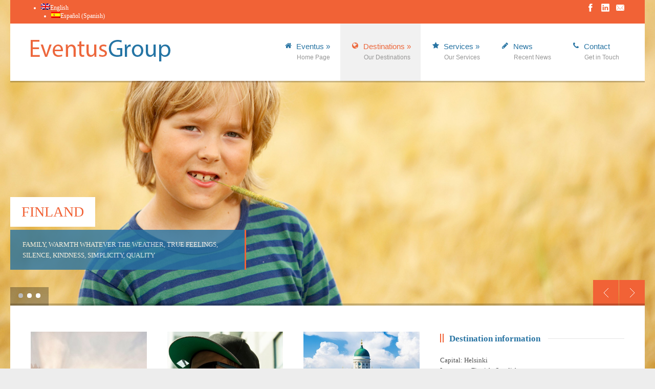

--- FILE ---
content_type: text/html; charset=UTF-8
request_url: https://www.eventusgroup.eu/finland/
body_size: 10411
content:
<!DOCTYPE html>
<!--[if lt IE 7]><html class="no-js lt-ie9 lt-ie8 lt-ie7" lang="en-US" prefix="og: http://ogp.me/ns#"> <![endif]-->
<!--[if IE 7]><html class="no-js lt-ie9 lt-ie8" lang="en-US" prefix="og: http://ogp.me/ns#"> <![endif]-->
<!--[if IE 8]><html class="no-js lt-ie9" lang="en-US" prefix="og: http://ogp.me/ns#"> <![endif]-->
<!--[if gt IE 8]><!--> <html class="no-js" lang="en-US" prefix="og: http://ogp.me/ns#"> <!--<![endif]-->
<head>

	<!-- Basic Page Needs
  ================================================== -->
	<meta charset="UTF-8" />
	<title>Eventus Group  Finland - Eventus Group</title>

	<!--[if lt IE 9]>
		<script src="http://html5shiv.googlecode.com/svn/trunk/html5.js"></script>
	<![endif]-->

	<!-- CSS
  ================================================== -->
	<link rel="stylesheet" href="https://www.eventusgroup.eu/wp-content/themes/kingpower-v1-05/style.css" type="text/css" />
	
				<meta name="viewport" content="width=device-width, user-scalable=no">
		<link rel="stylesheet" href="https://www.eventusgroup.eu/wp-content/themes/kingpower-v1-05/stylesheet/foundation-responsive.css">
		
	<!--[if IE 7]>
		<link rel="stylesheet" href="https://www.eventusgroup.eu/wp-content/themes/kingpower-v1-05/stylesheet/ie7-style.css" /> 
		<link rel="stylesheet" href="https://www.eventusgroup.eu/wp-content/themes/kingpower-v1-05/stylesheet/font-awesome/font-awesome-ie7.min.css" /> 
	<![endif]-->	
	
	<meta property="og:image" content="https://www.eventusgroup.eu/wp-content/uploads/2013/12/c_estonia-150x150.jpg"/><link rel="alternate" hreflang="en-US" href="https://www.eventusgroup.eu/finland/" />
<link rel="alternate" hreflang="es-ES" href="https://www.eventusgroup.eu/finland/?lang=es" />

<!-- This site is optimized with the Yoast SEO plugin v4.5 - https://yoast.com/wordpress/plugins/seo/ -->
<link rel="canonical" href="https://www.eventusgroup.eu/finland/" />
<meta property="og:locale" content="en_US" />
<meta property="og:type" content="article" />
<meta property="og:title" content="Finland - Eventus Group" />
<meta property="og:url" content="https://www.eventusgroup.eu/finland/" />
<meta property="og:site_name" content="Eventus Group" />
<meta property="og:image" content="https://www.eventusgroup.eu/wp-content/uploads/2013/12/c_estonia.jpg" />
<meta property="og:image:width" content="1440" />
<meta property="og:image:height" content="818" />
<meta name="twitter:card" content="summary" />
<meta name="twitter:title" content="Finland - Eventus Group" />
<meta name="twitter:image" content="https://www.eventusgroup.eu/wp-content/uploads/2013/12/c_estonia.jpg" />
<!-- / Yoast SEO plugin. -->

<link rel="alternate" type="application/rss+xml" title="Eventus Group &raquo; Feed" href="https://www.eventusgroup.eu/feed/" />
<link rel="alternate" type="application/rss+xml" title="Eventus Group &raquo; Comments Feed" href="https://www.eventusgroup.eu/comments/feed/" />
<link rel="alternate" type="application/rss+xml" title="Eventus Group &raquo; Finland Comments Feed" href="https://www.eventusgroup.eu/finland/feed/" />
		<script type="text/javascript">
			window._wpemojiSettings = {"baseUrl":"https:\/\/s.w.org\/images\/core\/emoji\/72x72\/","ext":".png","source":{"concatemoji":"https:\/\/www.eventusgroup.eu\/wp-includes\/js\/wp-emoji-release.min.js?ver=4.5.33"}};
			!function(e,o,t){var a,n,r;function i(e){var t=o.createElement("script");t.src=e,t.type="text/javascript",o.getElementsByTagName("head")[0].appendChild(t)}for(r=Array("simple","flag","unicode8","diversity"),t.supports={everything:!0,everythingExceptFlag:!0},n=0;n<r.length;n++)t.supports[r[n]]=function(e){var t,a,n=o.createElement("canvas"),r=n.getContext&&n.getContext("2d"),i=String.fromCharCode;if(!r||!r.fillText)return!1;switch(r.textBaseline="top",r.font="600 32px Arial",e){case"flag":return r.fillText(i(55356,56806,55356,56826),0,0),3e3<n.toDataURL().length;case"diversity":return r.fillText(i(55356,57221),0,0),a=(t=r.getImageData(16,16,1,1).data)[0]+","+t[1]+","+t[2]+","+t[3],r.fillText(i(55356,57221,55356,57343),0,0),a!=(t=r.getImageData(16,16,1,1).data)[0]+","+t[1]+","+t[2]+","+t[3];case"simple":return r.fillText(i(55357,56835),0,0),0!==r.getImageData(16,16,1,1).data[0];case"unicode8":return r.fillText(i(55356,57135),0,0),0!==r.getImageData(16,16,1,1).data[0]}return!1}(r[n]),t.supports.everything=t.supports.everything&&t.supports[r[n]],"flag"!==r[n]&&(t.supports.everythingExceptFlag=t.supports.everythingExceptFlag&&t.supports[r[n]]);t.supports.everythingExceptFlag=t.supports.everythingExceptFlag&&!t.supports.flag,t.DOMReady=!1,t.readyCallback=function(){t.DOMReady=!0},t.supports.everything||(a=function(){t.readyCallback()},o.addEventListener?(o.addEventListener("DOMContentLoaded",a,!1),e.addEventListener("load",a,!1)):(e.attachEvent("onload",a),o.attachEvent("onreadystatechange",function(){"complete"===o.readyState&&t.readyCallback()})),(a=t.source||{}).concatemoji?i(a.concatemoji):a.wpemoji&&a.twemoji&&(i(a.twemoji),i(a.wpemoji)))}(window,document,window._wpemojiSettings);
		</script>
		<style type="text/css">
img.wp-smiley,
img.emoji {
	display: inline !important;
	border: none !important;
	box-shadow: none !important;
	height: 1em !important;
	width: 1em !important;
	margin: 0 .07em !important;
	vertical-align: -0.1em !important;
	background: none !important;
	padding: 0 !important;
}
</style>
<link rel='stylesheet' id='style-custom-css'  href='https://www.eventusgroup.eu/wp-content/themes/kingpower-v1-05/style-custom.css?ver=4.5.33' type='text/css' media='all' />
<link rel='stylesheet' id='Google-Font-Droid+Serif-css'  href='http://fonts.googleapis.com/css?family=Droid+Serif%3An%2Ci%2Cb%2Cbi&#038;subset=latin&#038;ver=4.5.33' type='text/css' media='all' />
<link rel='stylesheet' id='Google-Font-Open+Sans-css'  href='http://fonts.googleapis.com/css?family=Open+Sans%3An%2Ci%2Cb%2Cbi&#038;subset=latin&#038;ver=4.5.33' type='text/css' media='all' />
<link rel='stylesheet' id='candy_social_styles-css'  href='https://www.eventusgroup.eu/wp-content/plugins/candy-social-widget/includes/css/candy_social_style.css?ver=4.5.33' type='text/css' media='all' />
<link rel='stylesheet' id='contact-form-7-css'  href='https://www.eventusgroup.eu/wp-content/plugins/contact-form-7/includes/css/styles.css?ver=4.4.2' type='text/css' media='all' />
<link rel='stylesheet' id='wpml-legacy-dropdown-click-0-css'  href='http://www.eventusgroup.eu/wp-content/plugins/sitepress-multilingual-cms/templates/language-switchers/legacy-dropdown-click/style.css?ver=1' type='text/css' media='all' />
<style id='wpml-legacy-dropdown-click-0-inline-css' type='text/css'>
.wpml-ls-statics-shortcode_actions{background-color:#f16236;}.wpml-ls-statics-shortcode_actions, .wpml-ls-statics-shortcode_actions .wpml-ls-sub-menu, .wpml-ls-statics-shortcode_actions a {border-color:#cdcdcd;}.wpml-ls-statics-shortcode_actions a {color:#444444;background-color:#f16236;}.wpml-ls-statics-shortcode_actions a:hover,.wpml-ls-statics-shortcode_actions a:focus {color:#000000;background-color:#eeeeee;}.wpml-ls-statics-shortcode_actions .wpml-ls-current-language>a {color:#444444;background-color:#f16236;}.wpml-ls-statics-shortcode_actions .wpml-ls-current-language:hover>a, .wpml-ls-statics-shortcode_actions .wpml-ls-current-language>a:focus {color:#000000;background-color:#eeeeee;}
#lang_sel_click { height: initial; } #lang_sel_click li { width:initial; padding: 0; } #lang_sel_click a.lang_sel_sel { padding: 0; background: #f16236; color: #fff; border: 0; } #lang_sel_click a { line-height: initial; }
</style>
<link rel='stylesheet' id='layerslider_css-css'  href='https://www.eventusgroup.eu/wp-content/themes/kingpower-v1-05/include/plugin/layerslider/css/layerslider.css?ver=4.6.0' type='text/css' media='all' />
<link rel='stylesheet' id='superfish-css'  href='https://www.eventusgroup.eu/wp-content/themes/kingpower-v1-05/stylesheet/superfish.css?ver=4.5.33' type='text/css' media='all' />
<link rel='stylesheet' id='fancybox-css'  href='https://www.eventusgroup.eu/wp-content/themes/kingpower-v1-05/stylesheet/fancybox.css?ver=4.5.33' type='text/css' media='all' />
<link rel='stylesheet' id='fancybox-thumbs-css'  href='https://www.eventusgroup.eu/wp-content/themes/kingpower-v1-05/stylesheet/jquery.fancybox-thumbs.css?ver=4.5.33' type='text/css' media='all' />
<link rel='stylesheet' id='font-awesome-css'  href='https://www.eventusgroup.eu/wp-content/themes/kingpower-v1-05/stylesheet/font-awesome/font-awesome.css?ver=4.5.33' type='text/css' media='all' />
<link rel='stylesheet' id='flex-slider-css'  href='https://www.eventusgroup.eu/wp-content/themes/kingpower-v1-05/stylesheet/flexslider.css?ver=4.5.33' type='text/css' media='all' />
<script type='text/javascript' src='https://www.eventusgroup.eu/wp-includes/js/jquery/jquery.js?ver=1.12.4'></script>
<script type='text/javascript' src='https://www.eventusgroup.eu/wp-includes/js/jquery/jquery-migrate.min.js?ver=1.4.1'></script>
<script type='text/javascript' src='http://www.eventusgroup.eu/wp-content/plugins/sitepress-multilingual-cms/templates/language-switchers/legacy-dropdown-click/script.js?ver=1'></script>
<script type='text/javascript' src='https://www.eventusgroup.eu/wp-content/themes/kingpower-v1-05/include/plugin/layerslider/js/layerslider.kreaturamedia.jquery.js?ver=4.6.0'></script>
<script type='text/javascript' src='https://www.eventusgroup.eu/wp-content/themes/kingpower-v1-05/include/plugin/layerslider/js/jquery-easing-1.3.js?ver=1.3.0'></script>
<script type='text/javascript' src='https://www.eventusgroup.eu/wp-content/themes/kingpower-v1-05/include/plugin/layerslider/js/jquerytransit.js?ver=0.9.9'></script>
<script type='text/javascript' src='https://www.eventusgroup.eu/wp-content/themes/kingpower-v1-05/include/plugin/layerslider/js/layerslider.transitions.js?ver=4.6.0'></script>
<script type='text/javascript' src='https://www.eventusgroup.eu/wp-content/themes/kingpower-v1-05/javascript/jquery.fitvids.js?ver=1.0'></script>
<link rel='https://api.w.org/' href='https://www.eventusgroup.eu/wp-json/' />
<link rel="EditURI" type="application/rsd+xml" title="RSD" href="https://www.eventusgroup.eu/xmlrpc.php?rsd" />
<link rel="wlwmanifest" type="application/wlwmanifest+xml" href="https://www.eventusgroup.eu/wp-includes/wlwmanifest.xml" /> 
<meta name="generator" content="WordPress 4.5.33" />
<link rel='shortlink' href='https://www.eventusgroup.eu/?p=3635' />
<link rel="alternate" type="application/json+oembed" href="https://www.eventusgroup.eu/wp-json/oembed/1.0/embed?url=https%3A%2F%2Fwww.eventusgroup.eu%2Ffinland%2F" />
<link rel="alternate" type="text/xml+oembed" href="https://www.eventusgroup.eu/wp-json/oembed/1.0/embed?url=https%3A%2F%2Fwww.eventusgroup.eu%2Ffinland%2F&#038;format=xml" />
<meta name="generator" content="WPML ver:3.6.3 stt:1,2;" />
	
<!--[if lt IE 9]>
<style type="text/css">
	html,body, div.header-outer-wrapper{ min-width: 1240px; }
	div.gdl-search-form{ width: 205px; }
	div.shortcode-dropcap.circle,
	div.anythingSlider .anythingControls ul a, .flex-control-nav li a, 
	.nivo-controlNav a, ls-bottom-slidebuttons a{
		z-index: 1000;
		position: relative;
		behavior: url(https://www.eventusgroup.eu/wp-content/themes/kingpower-v1-05/stylesheet/ie-fix/PIE.php);
	}
	div.top-search-wrapper .search-text{ width: 185px; }
	div.top-search-wrapper .search-text input{ float: right; }
	div.logo-right-text-content { width: 400px !important; }
	
	span.portfolio-thumbnail-image-hover,
	span.hover-link, span.hover-video, span.hover-zoom{ display: none !important; }
	
	.portfolio-media-wrapper:hover span{ display: block !important; }
	.blog-media-wrapper:hover span{ display: block !important; }
	
	ul.gdl-accordion li, ul.gdl-toggle-box li{ overflow: hidden; }
	
	div.content-outer-wrapper.full-container.boxed-style-enabled{ margin-top: -130px; }div.gdl-top-slider.full-container.boxed-style-enabled .ls-kingpower .ls-bottom-nav-wrapper,div.gdl-top-slider.full-container.boxed-style-enabled .flex-control-nav-wrapper, div.gdl-top-slider.full-container.boxed-style-enabled .flex-caption,div.gdl-top-slider.full-container.boxed-style-enabled .nivo-controlNav-wrapper, div.gdl-top-slider.full-container.boxed-style-enabled .nivo-caption,div.gdl-top-slider.full-container.boxed-style-enabled .nivo-directionNav a.nivo-prevNav, div.gdl-top-slider.full-container.boxed-style-enabled .flex-direction-nav li .flex-prev, div.gdl-top-slider.full-container.boxed-style-enabled .ls-kingpower .ls-nav-prev,div.gdl-top-slider.full-container.boxed-style-enabled .nivo-directionNav a.nivo-nextNav, div.gdl-top-slider.full-container.boxed-style-enabled .flex-direction-nav li .flex-next, div.gdl-top-slider.full-container.boxed-style-enabled .ls-kingpower .ls-nav-next{ margin-bottom: 130px; }	
	div.gdl-top-slider.boxed-style-enabled .ls-kingpower .ls-bottom-nav-wrapper,
	div.gdl-top-slider.boxed-style-enabled .flex-control-nav-wrapper,
	div.gdl-top-slider.boxed-style-enabled .flex-caption,
	div.gdl-top-slider.boxed-style-enabled .nivo-controlNav-wrapper,
	div.gdl-top-slider.boxed-style-enabled .nivo-caption { left: 50%; margin-left: -620px; }  
	div.gdl-top-slider.boxed-style-enabled .ls-kingpower .ls-nav-prev,
	div.gdl-top-slider.boxed-style-enabled .nivo-directionNav a.nivo-prevNav, 
	div.gdl-top-slider.boxed-style-enabled .flex-direction-nav li .flex-prev{ right: 50%; margin-right: -569px; }
	div.gdl-top-slider.boxed-style-enabled .ls-kingpower .ls-nav-next,
	div.gdl-top-slider.boxed-style-enabled .nivo-directionNav a.nivo-nextNav, 
	div.gdl-top-slider.boxed-style-enabled .flex-direction-nav li .flex-next{ right: 50%; margin-right: -620px; } 
	
	div.header-outer-wrapper.full-container.boxed-style-enabled { position: absolute; left: 0px; right: 0px; z-index: 99; }
	div.content-outer-wrapper.full-container.boxed-style-enabled { position: relative; z-index: 50; }	

	div.gdl-top-slider.boxed-style-enabled .ls-kingpower .ls-bottom-nav-wrapper,
	div.gdl-top-slider.boxed-style-enabled .flex-control-nav-wrapper,
	div.gdl-top-slider.boxed-style-enabled .flex-caption,
	div.gdl-top-slider.boxed-style-enabled .nivo-controlNav-wrapper,
	div.gdl-top-slider.boxed-style-enabled .nivo-caption { left: 50%; margin-left: -620px; }  
	div.gdl-top-slider.boxed-style-enabled .ls-kingpower .ls-nav-prev,
	div.gdl-top-slider.boxed-style-enabled .nivo-directionNav a.nivo-prevNav, 
	div.gdl-top-slider.boxed-style-enabled .flex-direction-nav li .flex-prev{ right: 50%; margin-right: -569px; }
	div.gdl-top-slider.boxed-style-enabled .ls-kingpower .ls-nav-next,
	div.gdl-top-slider.boxed-style-enabled .nivo-directionNav a.nivo-nextNav, 
	div.gdl-top-slider.boxed-style-enabled .flex-direction-nav li .flex-next{ right: 50%; margin-right: -620px; } 
	
	div.header-outer-wrapper.full-container.boxed-style-enabled { position: absolute; left: 0px; right: 0px; z-index: 99; }
	div.content-outer-wrapper.full-container.boxed-style-enabled { position: relative; z-index: 50; }		
	
	div.logo-wrapper img{ float: left; }
		
</style>
<![endif]-->
<style type="text/css">#skypeDropdown-transparent,#skypeDropdown-white{z-index:1}#skypedetectionswf{position:fixed;top:0px;left:-10px}#skypeCheckNotice{position:fixed !important}</style>	<meta http-equiv="X-UA-Compatible" content="IE=edge">
</head>
<body class="page page-id-3635 page-template-default">
<div class="body-outer-wrapper">
	<div class="body-wrapper">
		<div class="header-outer-wrapper full-container top-slider-enabled boxed-style-enabled">
			<!-- top navigation -->
			<div class="top-navigation-wrapper boxed-style">
				<div class="top-navigation-container container">
					<div class="top-navigation-right"><div class="top-navigation-right-text"><?php do_action('wpml_add_language_selector'); ?></div><div id="gdl-social-icon" class="social-wrapper gdl-retina"><div class="social-icon-wrapper"><div class="social-icon"><a target="_blank" href="https://www.facebook.com/pages/Eventus-Group/593683907411300?sk=timeline"><img src="https://www.eventusgroup.eu/wp-content/themes/kingpower-v1-05/images/icon/light/social-icon/facebook.png" alt="facebook" width="16" height="16" /></a></div><div class="social-icon"><a target="_blank" href="https://www.linkedin.com/company/eventus-group-ou?trk=top_nav_home"><img src="https://www.eventusgroup.eu/wp-content/themes/kingpower-v1-05/images/icon/light/social-icon/linkedin.png" alt="linkedin" width="16" height="16" /></a></div><div class="social-icon"><a target="_blank" href="mailto:estonia@eventusgroup.eu"><img src="https://www.eventusgroup.eu/wp-content/themes/kingpower-v1-05/images/icon/light/social-icon/email.png" alt="email" width="16" height="16" /></a></div></div></div></div>
<div class="wpml-ls-statics-shortcode_actions wpml-ls wpml-ls-legacy-dropdown-click js-wpml-ls-legacy-dropdown-click" id="lang_sel_click">
	<ul>

		<li class="wpml-ls-slot-shortcode_actions wpml-ls-item wpml-ls-item-en wpml-ls-current-language wpml-ls-first-item wpml-ls-item-legacy-dropdown-click">

			<a href="#" class="js-wpml-ls-item-toggle wpml-ls-item-toggle lang_sel_sel icl-en"><img class="wpml-ls-flag iclflag" src="https://www.eventusgroup.eu/wp-content/plugins/sitepress-multilingual-cms/res/flags/en.png" alt="en" title="English"><span class="wpml-ls-native icl_lang_sel_native">English</span></a>

			<ul class="js-wpml-ls-sub-menu wpml-ls-sub-menu">
				
					<li class="icl-es wpml-ls-slot-shortcode_actions wpml-ls-item wpml-ls-item-es wpml-ls-last-item">
						<a href="https://www.eventusgroup.eu/finland/?lang=es"><img class="wpml-ls-flag iclflag" src="https://www.eventusgroup.eu/wp-content/plugins/sitepress-multilingual-cms/res/flags/es.png" alt="es" title="Español"><span class="wpml-ls-native icl_lang_sel_native">Español</span><span class="wpml-ls-display icl_lang_sel_translated"><span class="wpml-ls-bracket icl_lang_sel_bracket"> (</span>Spanish<span class="wpml-ls-bracket icl_lang_sel_bracket">)</span></span></a>
					</li>

							</ul>

		</li>

	</ul>
</div>					<div class="clear"></div>
				</div>
			</div> <!-- top navigation wrapper -->
			
			<div class="header-wrapper container main">
					
				<!-- Get Logo -->
				<div class="logo-wrapper">
					<a href="https://www.eventusgroup.eu"><img src="https://www.eventusgroup.eu/wp-content/uploads/2014/01/logo_temp1.png" alt=""/></a>				</div>

				<!-- Navigation -->
				<div class="gdl-navigation-wrapper">
					<div class="responsive-menu-wrapper"><select id="menu-main" class="menu dropdown-menu"><option value="" class="blank">&#8212; Main Menu &#8212;</option><option class="icon-home menu-item menu-item-type-post_type menu-item-object-page menu-item-has-children menu-item-4875 menu-item-depth-0" value="https://www.eventusgroup.eu/">Eventus</option>	<option class="menu-item menu-item-type-post_type menu-item-object-page menu-item-4877 menu-item-depth-1" value="https://www.eventusgroup.eu/dmc-and-mice-agency-for-baltic-states-scandinavia-russia/">- About Us</option>
	<option class="menu-item menu-item-type-post_type menu-item-object-page menu-item-4878 menu-item-depth-1" value="https://www.eventusgroup.eu/partners-2/">- Partners</option>
	<option class="menu-item menu-item-type-post_type menu-item-object-page menu-item-4876 menu-item-depth-1" value="https://www.eventusgroup.eu/vision/">- Vision</option>

<option class="icon-globe menu-item menu-item-type-post_type menu-item-object-page current-menu-ancestor current-menu-parent current_page_parent current_page_ancestor menu-item-has-children menu-item-4879 menu-item-depth-0" value="https://www.eventusgroup.eu/destinations/">Destinations</option>	<option class="menu-item menu-item-type-post_type menu-item-object-page menu-item-4888 menu-item-depth-1" value="https://www.eventusgroup.eu/destination-denmark/">- Denmark</option>
	<option class="menu-item menu-item-type-post_type menu-item-object-page menu-item-4880 menu-item-depth-1" value="https://www.eventusgroup.eu/estonia/">- Estonia</option>
	<option class="menu-item menu-item-type-post_type menu-item-object-page current-menu-item page_item page-item-3635 current_page_item menu-item-4881 menu-item-depth-1" value="https://www.eventusgroup.eu/finland/" selected="selected">- Finland</option>
	<option class="menu-item menu-item-type-post_type menu-item-object-page menu-item-4882 menu-item-depth-1" value="https://www.eventusgroup.eu/iceland/">- Iceland</option>
	<option class="menu-item menu-item-type-post_type menu-item-object-page menu-item-4883 menu-item-depth-1" value="https://www.eventusgroup.eu/italy/">- Italy</option>
	<option class="menu-item menu-item-type-post_type menu-item-object-page menu-item-4884 menu-item-depth-1" value="https://www.eventusgroup.eu/latvia/">- Latvia</option>
	<option class="menu-item menu-item-type-post_type menu-item-object-page menu-item-4885 menu-item-depth-1" value="https://www.eventusgroup.eu/lithuania/">- Lithuania</option>
	<option class="menu-item menu-item-type-post_type menu-item-object-page menu-item-4886 menu-item-depth-1" value="https://www.eventusgroup.eu/norway/">- Norway</option>
	<option class="menu-item menu-item-type-post_type menu-item-object-page menu-item-has-children menu-item-4887 menu-item-depth-1" value="https://www.eventusgroup.eu/destination-russia/">- Russia</option>		<option class="menu-item menu-item-type-post_type menu-item-object-page menu-item-4890 menu-item-depth-2" value="https://www.eventusgroup.eu/destination-russia/sochi/">- - Sochi</option>

	<option class="menu-item menu-item-type-post_type menu-item-object-page menu-item-4889 menu-item-depth-1" value="https://www.eventusgroup.eu/sweden/">- Sweden</option>

<option class="icon-star menu-item menu-item-type-post_type menu-item-object-page menu-item-has-children menu-item-4891 menu-item-depth-0" value="https://www.eventusgroup.eu/services-2/">Services</option>	<option class="menu-item menu-item-type-post_type menu-item-object-page menu-item-4897 menu-item-depth-1" value="https://www.eventusgroup.eu/services-2/luxury-2/">- Luxury Travel</option>
	<option class="menu-item menu-item-type-post_type menu-item-object-page menu-item-4896 menu-item-depth-1" value="https://www.eventusgroup.eu/services-2/congresses-and-exhibitions/">- Congresses and Exhibitions</option>
	<option class="menu-item menu-item-type-post_type menu-item-object-page menu-item-4895 menu-item-depth-1" value="https://www.eventusgroup.eu/services-2/meetings-events/">- Meetings &#038; Events</option>
	<option class="menu-item menu-item-type-post_type menu-item-object-page menu-item-4894 menu-item-depth-1" value="https://www.eventusgroup.eu/services-2/incentive-and-teambuildings/">- Incentive &#038; Team Buildings</option>
	<option class="menu-item menu-item-type-post_type menu-item-object-page menu-item-4893 menu-item-depth-1" value="https://www.eventusgroup.eu/services-2/weddings/">- Weddings</option>
	<option class="menu-item menu-item-type-post_type menu-item-object-page menu-item-4892 menu-item-depth-1" value="https://www.eventusgroup.eu/services-2/sport/">- Sport</option>

<option class="icon-pencil menu-item menu-item-type-post_type menu-item-object-page menu-item-4899 menu-item-depth-0" value="https://www.eventusgroup.eu/news/">News</option>
<option class="icon-phone menu-item menu-item-type-post_type menu-item-object-page menu-item-4898 menu-item-depth-0" value="https://www.eventusgroup.eu/contact-3/">Contact</option>
</select></div><div class="clear"></div><div class="navigation-wrapper"><div class="gdl-current-menu" ></div><div id="main-superfish-wrapper" class="menu-wrapper"><ul id="menu-main-1" class="sf-menu"><li id="menu-item-4875" class="menu-item menu-item-type-post_type menu-item-object-page menu-item-has-children"><a href="https://www.eventusgroup.eu/"><i class="gdl-menu-icon icon-home" ></i><span class="gdl-des-prepend"><span class="gdl-label">Eventus</span><span class="gdl-description">Home Page</span></span></a>
<ul class="sub-menu">
	<li id="menu-item-4877" class="menu-item menu-item-type-post_type menu-item-object-page"><a href="https://www.eventusgroup.eu/dmc-and-mice-agency-for-baltic-states-scandinavia-russia/"><span class="gdl-sub-label">About Us</span></a></li>
	<li id="menu-item-4878" class="menu-item menu-item-type-post_type menu-item-object-page"><a href="https://www.eventusgroup.eu/partners-2/"><span class="gdl-sub-label">Partners</span></a></li>
	<li id="menu-item-4876" class="menu-item menu-item-type-post_type menu-item-object-page"><a href="https://www.eventusgroup.eu/vision/"><span class="gdl-sub-label">Vision</span></a></li>
</ul>
</li>
<li id="menu-item-4879" class="menu-item menu-item-type-post_type menu-item-object-page current-menu-ancestor current-menu-parent current_page_parent current_page_ancestor menu-item-has-children"><a href="https://www.eventusgroup.eu/destinations/"><i class="gdl-menu-icon icon-globe" ></i><span class="gdl-des-prepend"><span class="gdl-label">Destinations</span><span class="gdl-description">Our Destinations</span></span></a>
<ul class="sub-menu">
	<li id="menu-item-4888" class="menu-item menu-item-type-post_type menu-item-object-page"><a href="https://www.eventusgroup.eu/destination-denmark/"><span class="gdl-sub-label">Denmark</span></a></li>
	<li id="menu-item-4880" class="menu-item menu-item-type-post_type menu-item-object-page"><a href="https://www.eventusgroup.eu/estonia/"><span class="gdl-sub-label">Estonia</span></a></li>
	<li id="menu-item-4881" class="menu-item menu-item-type-post_type menu-item-object-page current-menu-item page_item page-item-3635 current_page_item"><a href="https://www.eventusgroup.eu/finland/"><span class="gdl-sub-label">Finland</span></a></li>
	<li id="menu-item-4882" class="menu-item menu-item-type-post_type menu-item-object-page"><a href="https://www.eventusgroup.eu/iceland/"><span class="gdl-sub-label">Iceland</span></a></li>
	<li id="menu-item-4883" class="menu-item menu-item-type-post_type menu-item-object-page"><a href="https://www.eventusgroup.eu/italy/"><span class="gdl-sub-label">Italy</span></a></li>
	<li id="menu-item-4884" class="menu-item menu-item-type-post_type menu-item-object-page"><a href="https://www.eventusgroup.eu/latvia/"><span class="gdl-sub-label">Latvia</span></a></li>
	<li id="menu-item-4885" class="menu-item menu-item-type-post_type menu-item-object-page"><a href="https://www.eventusgroup.eu/lithuania/"><span class="gdl-sub-label">Lithuania</span></a></li>
	<li id="menu-item-4886" class="menu-item menu-item-type-post_type menu-item-object-page"><a href="https://www.eventusgroup.eu/norway/"><span class="gdl-sub-label">Norway</span></a></li>
	<li id="menu-item-4887" class="menu-item menu-item-type-post_type menu-item-object-page menu-item-has-children"><a href="https://www.eventusgroup.eu/destination-russia/"><span class="gdl-sub-label">Russia</span></a>
	<ul class="sub-menu">
		<li id="menu-item-4890" class="menu-item menu-item-type-post_type menu-item-object-page"><a href="https://www.eventusgroup.eu/destination-russia/sochi/"><span class="gdl-sub-label">Sochi</span></a></li>
	</ul>
</li>
	<li id="menu-item-4889" class="menu-item menu-item-type-post_type menu-item-object-page"><a href="https://www.eventusgroup.eu/sweden/"><span class="gdl-sub-label">Sweden</span></a></li>
</ul>
</li>
<li id="menu-item-4891" class="menu-item menu-item-type-post_type menu-item-object-page menu-item-has-children"><a href="https://www.eventusgroup.eu/services-2/"><i class="gdl-menu-icon icon-star" ></i><span class="gdl-des-prepend"><span class="gdl-label">Services</span><span class="gdl-description">Our Services</span></span></a>
<ul class="sub-menu">
	<li id="menu-item-4897" class="menu-item menu-item-type-post_type menu-item-object-page"><a href="https://www.eventusgroup.eu/services-2/luxury-2/"><span class="gdl-sub-label">Luxury Travel</span></a></li>
	<li id="menu-item-4896" class="menu-item menu-item-type-post_type menu-item-object-page"><a href="https://www.eventusgroup.eu/services-2/congresses-and-exhibitions/"><span class="gdl-sub-label">Congresses and Exhibitions</span></a></li>
	<li id="menu-item-4895" class="menu-item menu-item-type-post_type menu-item-object-page"><a href="https://www.eventusgroup.eu/services-2/meetings-events/"><span class="gdl-sub-label">Meetings &#038; Events</span></a></li>
	<li id="menu-item-4894" class="menu-item menu-item-type-post_type menu-item-object-page"><a href="https://www.eventusgroup.eu/services-2/incentive-and-teambuildings/"><span class="gdl-sub-label">Incentive &#038; Team Buildings</span></a></li>
	<li id="menu-item-4893" class="menu-item menu-item-type-post_type menu-item-object-page"><a href="https://www.eventusgroup.eu/services-2/weddings/"><span class="gdl-sub-label">Weddings</span></a></li>
	<li id="menu-item-4892" class="menu-item menu-item-type-post_type menu-item-object-page"><a href="https://www.eventusgroup.eu/services-2/sport/"><span class="gdl-sub-label">Sport</span></a></li>
</ul>
</li>
<li id="menu-item-4899" class="menu-item menu-item-type-post_type menu-item-object-page"><a href="https://www.eventusgroup.eu/news/"><i class="gdl-menu-icon icon-pencil" ></i><span class="gdl-des-prepend"><span class="gdl-label">News</span><span class="gdl-description">Recent News</span></span></a></li>
<li id="menu-item-4898" class="menu-item menu-item-type-post_type menu-item-object-page"><a href="https://www.eventusgroup.eu/contact-3/"><i class="gdl-menu-icon icon-phone" ></i><span class="gdl-des-prepend"><span class="gdl-label">Contact</span><span class="gdl-description">Get in Touch</span></span></a></li>
</ul></div><div class="clear"></div></div>					<div class="clear"></div>
				</div>
				<div class="clear"></div>
			</div> <!-- header wrapper container -->
			<div class="header-top-bar-wrapper boxed-style"><div class="header-top-bar"></div></div>		</div> <!-- header outer wrapper -->
		<div class="gdl-top-slider full-container top-slider-enabled boxed-style-enabled"><div class="gdl-top-slider-wrapper"><div class="gdl-slider-wrapper fullwidth"><div class="flexslider gdl-slider" ><ul class="slides"><li><img src="https://www.eventusgroup.eu/wp-content/uploads/2014/01/fin01.jpg" alt="" /><div class="flex-caption"><h2 class="gdl-slider-title"><span>FINLAND</span></h2><div class='clear'></div><div class="gdl-slider-caption"><div class="gdl-slider-inner-caption">FAMILY, WARMTH WHATEVER THE WEATHER, TRUE FEELINGS, SILENCE, KINDNESS, SIMPLICITY, QUALITY</div></div><div class='clear'></div></div></li><li><img src="https://www.eventusgroup.eu/wp-content/uploads/2014/02/fin04.jpg" alt="FINLAND" /></li><li><img src="https://www.eventusgroup.eu/wp-content/uploads/2014/02/fin02.jpg" alt="" /></li></ul></div></div><div class="clear"></div></div></div>		<div class="content-outer-wrapper full-container top-slider-enabled boxed-style-enabled">
			<div class="header-bottom-bar-wrapper boxed-style">
				<div class="header-bottom-bar boxed-style"></div>
			</div>
						<div class="content-wrapper container main ">			
	<div id="post-3635" class="post-3635 page type-page status-publish has-post-thumbnail hentry">
	<div class="page-wrapper single-page single-sidebar right-sidebar">
		<div class="row gdl-page-row-wrapper"><div class="gdl-page-left mb0 eight columns"><div class="row"><div class="gdl-page-item mb0 twelve columns"><div class="row"><div class="twelve columns mb0"><div class="gdl-page-content"></div></div><div class="clear"></div></div><div class="row"><div class="twelve columns portfolio-item-class portfolio-item-class-0 mb0"><div class="portfolio-item-holder row"><div class="four columns portfolio-item mb40"><div class="portfolio-media-wrapper gdl-image"><a class="hover-wrapper" href="https://www.eventusgroup.eu/portfolio/interesting-to-know-4/"  title="INTERESTING TO KNOW"><span class="portfolio-thumbnail-image-hover"></span><span class="hover-link hover-icon"></span></a><img src="https://www.eventusgroup.eu/wp-content/uploads/2014/02/fin02-400x500.jpg" alt=""/></div><div class="portfolio-context"><h2 class="portfolio-title"><a href="https://www.eventusgroup.eu/portfolio/interesting-to-know-4/">INTERESTING TO KNOW</a></h2><div class="portfolio-tag"></div></div><div class="clear"></div></div><div class="four columns portfolio-item mb40"><div class="portfolio-media-wrapper gdl-image"><a class="hover-wrapper" href="https://www.eventusgroup.eu/portfolio/nice-to-listen-4/"  title="NICE TO LISTEN"><span class="portfolio-thumbnail-image-hover"></span><span class="hover-link hover-icon"></span></a><img src="https://www.eventusgroup.eu/wp-content/uploads/2014/02/fin03-400x500.jpg" alt=""/></div><div class="portfolio-context"><h2 class="portfolio-title"><a href="https://www.eventusgroup.eu/portfolio/nice-to-listen-4/">NICE TO LISTEN</a></h2><div class="portfolio-tag"></div></div><div class="clear"></div></div><div class="four columns portfolio-item mb40"><div class="portfolio-media-wrapper gdl-image"><a class="hover-wrapper" href="https://www.eventusgroup.eu/portfolio/good-to-see-3/"  title="GOOD TO SEE"><span class="portfolio-thumbnail-image-hover"></span><span class="hover-link hover-icon"></span></a><img src="https://www.eventusgroup.eu/wp-content/uploads/2014/02/fin04-400x500.jpg" alt="FINLAND"/></div><div class="portfolio-context"><h2 class="portfolio-title"><a href="https://www.eventusgroup.eu/portfolio/good-to-see-3/">GOOD TO SEE</a></h2><div class="portfolio-tag"></div></div><div class="clear"></div></div><div class="four columns portfolio-item mb40"><div class="portfolio-media-wrapper gdl-image"><a class="hover-wrapper" href="https://www.eventusgroup.eu/portfolio/top-place-to-visit-9/"  title="TOP PLACE TO VISIT"><span class="portfolio-thumbnail-image-hover"></span><span class="hover-link hover-icon"></span></a><img src="https://www.eventusgroup.eu/wp-content/uploads/2014/04/fin05-400x500.jpg" alt=""/></div><div class="portfolio-context"><h2 class="portfolio-title"><a href="https://www.eventusgroup.eu/portfolio/top-place-to-visit-9/">TOP PLACE TO VISIT</a></h2><div class="portfolio-tag"></div></div><div class="clear"></div></div><div class="four columns portfolio-item mb40"><div class="portfolio-media-wrapper gdl-image"><a class="hover-wrapper" href="https://www.eventusgroup.eu/portfolio/fashion-place-to-shop-7/"  title="FASHION PLACE TO SHOP"><span class="portfolio-thumbnail-image-hover"></span><span class="hover-link hover-icon"></span></a><img src="https://www.eventusgroup.eu/wp-content/uploads/2014/02/Screen-Shot-2017-03-14-at-10.31.35-400x500.png" alt=""/></div><div class="portfolio-context"><h2 class="portfolio-title"><a href="https://www.eventusgroup.eu/portfolio/fashion-place-to-shop-7/">FASHION PLACE TO SHOP</a></h2><div class="portfolio-tag"></div></div><div class="clear"></div></div><div class="four columns portfolio-item mb40"><div class="portfolio-media-wrapper gdl-image"><a class="hover-wrapper" href="https://www.eventusgroup.eu/portfolio/cool-place-to-eatdream-8/"  title="COOL PLACE TO EAT&#038;DREAM"><span class="portfolio-thumbnail-image-hover"></span><span class="hover-link hover-icon"></span></a><img src="https://www.eventusgroup.eu/wp-content/uploads/2014/02/Screen-Shot-2017-03-14-at-10.12.04-400x500.png" alt=""/></div><div class="portfolio-context"><h2 class="portfolio-title"><a href="https://www.eventusgroup.eu/portfolio/cool-place-to-eatdream-8/">COOL PLACE TO EAT&#038;DREAM</a></h2><div class="portfolio-tag"></div></div><div class="clear"></div></div></div><div class="clear"></div><div class="portfolio-pagination"></div></div><div class="clear"></div></div><div class="row"><div class="twelve columns column-item-class column-item-class-1 mb45"><div class="gdl-column-item"><h1>Finland</h1>
<p>Finland is the deep north, with forests and lakes as far as the eye can see, and revitalizing crisp air. Don’t get the idea that the country’s just a backwoods emptiness, though. Vibrant cities stock the southern parts, headed by the capital, Helsinki, a cutting-edge urban space with world-famous design and music scenes. Embraced by the Baltic, it’s an enticing ensemble of modern and stately architecture, island restaurants, and stylish and quirky bars.</p>
<h2>Location</h2>
<p>Finland, officially the Republic of Finland, is a Nordic Country situated in the Fennoscandian region of Northern Europe. It is bordered by Sweden to the west, Norway to the north, Russia to the east, and Estonia to the south across the Gulf of Finland.</p>
<h2>Area</h2
<p>4338,424 km2</p>  
<h2>Population</h2>
<p>5,4 million</p>
<h2>National symbols</h2>
<p>The coat of arms of Finland is a crowned lion on a red field, the right forepaw replaced with an armored hand brandishing a sword, trampling on a saber with the hind paws. The coat of arms was originally created around the year 1580.</p>
<h2>Climate</h2>
<p>The whole of Finland lies in the boreal zone characterized by warm summers and freezing winters. Within the country, the temperateness varies considerably between the southern coastal regions and the extreme north, showing characteristics of both a maritime and a continental climate.</p>
<h2>Largest Religious Confessions</h2>
<p>Approximately 4.1 million (or 76.4% at the end of 2012) adherents are members of the Evangelical Lutheran Church of Finland. The Evangelical Lutheran Church of Finland is one of the largest Lutheran churches in the world, although its share of the country's population has declined in recent years. The second largest group, accounting for 21.0% of the population, has no religious affiliation. A small minority belong to the Finnish Orthodox Church (1.1%).</p>
<h2>Helsinki</h2>
<p>Helsinki, the capital city is the world's northernmost metro area of over one million people, and the city is the northernmost capital of an EU member state.</p>
<h2>Largest Cities</h2>
<p>Helsinki, Espoo, Tampere, Vantaa and Oulu.</p>
<h2>Official Language</h2>
<p>Official languages – Finnish, Swedish.  Due to historical roots Swedish also has the official language status. Finland was a part of the Swedish realm from the 13th century until 1809. Swedish is spoken by around 6% of the population, mostly at coastal areas and in the Åland Islands, where it is the only official language.</p>
<h2>Currency</h2>
<p>Euro</p>



</div></div><div class="clear"></div></div></div><div class="clear"></div></div></div><div class='four columns mb0 gdl-right-sidebar'><div class='gdl-sidebar-wrapper gdl-border-y left'><div class='sidebar-wrapper'><div class="custom-sidebar widget_text" id="text-19" ><div class="custom-sidebar-title-wrapper"><div class="gdl-sidebar-left-bar"></div><div class="gdl-sidebar-left-bar"></div><h3 class="custom-sidebar-title gdl-border-x bottom">Destination information</h3><div class="custom-sidebar-title-gimmick"></div><div class="clear"></div></div>			<div class="textwidget"><p>Сapital: Helsinki<br>
Language: Finnish, Swedish<br>
Money: EUR<br>
Sunny days per year: 125 (3 000 hours)<br>
Time:
<script type="text/javascript" src="http://www.24webclock.com/clock24.js"></script>
<span class="clock24s" id="clock24_65172">
<script type="text/javascript">
var clock24_65172 = new clock24('65172',120,'%hh:%nn:%ss','ru');
clock24_65172.daylight('FI'); clock24_65172.refresh();
</script>
</p>
</div>
		</div><div class="custom-sidebar widget_recent-port-widget" id="recent-port-widget-5" ><div class="custom-sidebar-title-wrapper"><div class="gdl-sidebar-left-bar"></div><div class="gdl-sidebar-left-bar"></div><h3 class="custom-sidebar-title gdl-border-x bottom">Finland</h3><div class="custom-sidebar-title-gimmick"></div><div class="clear"></div></div><div class='gdl-recent-post-widget'>				<div class="recent-post-widget">
					<div class="recent-post-widget-thumbnail"><a href="https://www.eventusgroup.eu/portfolio/interesting-to-know-4/"><img src="https://www.eventusgroup.eu/wp-content/uploads/2014/02/fin02-90x60.jpg" alt=""/></a></div>					
					<div class="recent-post-widget-context">
						<h4 class="recent-post-widget-title">
							<a href="https://www.eventusgroup.eu/portfolio/interesting-to-know-4/"> 
								INTERESTING TO KNOW 
							</a>
						</h4>
						<div class="recent-post-widget-info">
							<div class="recent-post-widget-date">
								06 Feb 2014							</div>
						</div>
					</div>
					<div class="clear"></div>
				</div>						
								<div class="recent-post-widget">
					<div class="recent-post-widget-thumbnail"><a href="https://www.eventusgroup.eu/portfolio/nice-to-listen-4/"><img src="https://www.eventusgroup.eu/wp-content/uploads/2014/02/fin03-90x60.jpg" alt=""/></a></div>					
					<div class="recent-post-widget-context">
						<h4 class="recent-post-widget-title">
							<a href="https://www.eventusgroup.eu/portfolio/nice-to-listen-4/"> 
								NICE TO LISTEN 
							</a>
						</h4>
						<div class="recent-post-widget-info">
							<div class="recent-post-widget-date">
								05 Feb 2014							</div>
						</div>
					</div>
					<div class="clear"></div>
				</div>						
								<div class="recent-post-widget">
					<div class="recent-post-widget-thumbnail"><a href="https://www.eventusgroup.eu/portfolio/good-to-see-3/"><img src="https://www.eventusgroup.eu/wp-content/uploads/2014/02/fin04-90x60.jpg" alt="FINLAND"/></a></div>					
					<div class="recent-post-widget-context">
						<h4 class="recent-post-widget-title">
							<a href="https://www.eventusgroup.eu/portfolio/good-to-see-3/"> 
								GOOD TO SEE 
							</a>
						</h4>
						<div class="recent-post-widget-info">
							<div class="recent-post-widget-date">
								04 Feb 2014							</div>
						</div>
					</div>
					<div class="clear"></div>
				</div>						
								<div class="recent-post-widget">
					<div class="recent-post-widget-thumbnail"><a href="https://www.eventusgroup.eu/portfolio/top-place-to-visit-9/"><img src="https://www.eventusgroup.eu/wp-content/uploads/2014/04/fin05-90x60.jpg" alt=""/></a></div>					
					<div class="recent-post-widget-context">
						<h4 class="recent-post-widget-title">
							<a href="https://www.eventusgroup.eu/portfolio/top-place-to-visit-9/"> 
								TOP PLACE TO VISIT 
							</a>
						</h4>
						<div class="recent-post-widget-info">
							<div class="recent-post-widget-date">
								03 Feb 2014							</div>
						</div>
					</div>
					<div class="clear"></div>
				</div>						
								<div class="recent-post-widget">
					<div class="recent-post-widget-thumbnail"><a href="https://www.eventusgroup.eu/portfolio/fashion-place-to-shop-7/"><img src="https://www.eventusgroup.eu/wp-content/uploads/2014/02/Screen-Shot-2017-03-14-at-10.31.35-90x60.png" alt=""/></a></div>					
					<div class="recent-post-widget-context">
						<h4 class="recent-post-widget-title">
							<a href="https://www.eventusgroup.eu/portfolio/fashion-place-to-shop-7/"> 
								FASHION PLACE TO SHOP 
							</a>
						</h4>
						<div class="recent-post-widget-info">
							<div class="recent-post-widget-date">
								02 Feb 2014							</div>
						</div>
					</div>
					<div class="clear"></div>
				</div>						
								<div class="recent-post-widget">
					<div class="recent-post-widget-thumbnail"><a href="https://www.eventusgroup.eu/portfolio/cool-place-to-eatdream-8/"><img src="https://www.eventusgroup.eu/wp-content/uploads/2014/02/Screen-Shot-2017-03-14-at-10.12.04-90x60.png" alt=""/></a></div>					
					<div class="recent-post-widget-context">
						<h4 class="recent-post-widget-title">
							<a href="https://www.eventusgroup.eu/portfolio/cool-place-to-eatdream-8/"> 
								COOL PLACE TO EAT&DREAM 
							</a>
						</h4>
						<div class="recent-post-widget-info">
							<div class="recent-post-widget-date">
								01 Feb 2014							</div>
						</div>
					</div>
					<div class="clear"></div>
				</div>						
				</div></div><div class="custom-sidebar widget_nav_menu" id="nav_menu-7" ><div class="custom-sidebar-title-wrapper"><div class="gdl-sidebar-left-bar"></div><div class="gdl-sidebar-left-bar"></div><h3 class="custom-sidebar-title gdl-border-x bottom">Our Destinations</h3><div class="custom-sidebar-title-gimmick"></div><div class="clear"></div></div><div class="menu-destinations-container"><ul id="menu-destinations" class="menu"><li id="menu-item-4104" class="menu-item menu-item-type-post_type menu-item-object-page menu-item-4104"><a href="https://www.eventusgroup.eu/destination-denmark/">Denmark</a></li>
<li id="menu-item-4105" class="menu-item menu-item-type-post_type menu-item-object-page menu-item-4105"><a href="https://www.eventusgroup.eu/estonia/">Estonia</a></li>
<li id="menu-item-4106" class="menu-item menu-item-type-post_type menu-item-object-page current-menu-item page_item page-item-3635 current_page_item menu-item-4106"><a href="https://www.eventusgroup.eu/finland/">Finland</a></li>
<li id="menu-item-4107" class="menu-item menu-item-type-post_type menu-item-object-page menu-item-4107"><a href="https://www.eventusgroup.eu/iceland/">Iceland</a></li>
<li id="menu-item-4108" class="menu-item menu-item-type-post_type menu-item-object-page menu-item-4108"><a href="https://www.eventusgroup.eu/italy/">Italy</a></li>
<li id="menu-item-4109" class="menu-item menu-item-type-post_type menu-item-object-page menu-item-4109"><a href="https://www.eventusgroup.eu/latvia/">Latvia</a></li>
<li id="menu-item-4110" class="menu-item menu-item-type-post_type menu-item-object-page menu-item-4110"><a href="https://www.eventusgroup.eu/lithuania/">Lithuania</a></li>
<li id="menu-item-4111" class="menu-item menu-item-type-post_type menu-item-object-page menu-item-4111"><a href="https://www.eventusgroup.eu/norway/">Norway</a></li>
<li id="menu-item-4112" class="menu-item menu-item-type-post_type menu-item-object-page menu-item-4112"><a href="https://www.eventusgroup.eu/destination-russia/">Russia</a></li>
<li id="menu-item-4103" class="menu-item menu-item-type-post_type menu-item-object-page menu-item-4103"><a href="https://www.eventusgroup.eu/sweden/">Sweden</a></li>
</ul></div></div></div></div></div><div class="clear"></div></div>		<div class="clear"></div>
	</div> <!-- page wrapper -->
	</div> <!-- post class -->
			</div> <!-- content wrapper -->
		</div> <!-- content outer wrapper -->

				
		<div class="footer-wrapper boxed-style">

		<!-- Get Footer Widget -->
							<div class="container footer-container">
				<div class="footer-widget-wrapper">
					<div class="row">
						<div class="three columns gdl-footer-1 mb0"><div class="custom-sidebar widget_text" id="text-26" ><h3 class="custom-sidebar-title">Estonia</h3>			<div class="textwidget"><p>Eventus Group office in Estonia<br />
Võrgu 1, 10415 Tallinn, Estonia<br />
Telephone: +372 61 61 777<br />
Fax: +372 61 61 778<br />
<a href="mailto:estonia@eventusgroup.eu">estonia@eventusgroup.eu</a></p>
</div>
		</div></div><div class="three columns gdl-footer-2 mb0"><div class="custom-sidebar widget_text" id="text-46" ><h3 class="custom-sidebar-title">Italy</h3>			<div class="textwidget">Eventus Group office in Italy Roma, Italy<br>
Via Antonio Salandra 18 000187 Roma<br>
Telephone: +39 06 4227 2040<br>
<a href="mailto:Italy@eventusgroup.eu">Italy@eventusgroup.eu</a></div>
		</div></div><div class="three columns gdl-footer-3 mb0"><div class="custom-sidebar widget_text" id="text-28" ><h3 class="custom-sidebar-title">Russia</h3>			<div class="textwidget"><p>Eventus Group office in Russia<br />
Smolenskaya Sq., 3 office 763 Moscow, Russia<br />
Telephone: +7 916 323 05 21<br />
<a href="mailto:russia@eventusgroup.eu">russia@eventusgroup.eu</a></p>
</div>
		</div></div><div class="three columns gdl-footer-4 mb0"><div class="custom-sidebar widget_text" id="text-27" ><h3 class="custom-sidebar-title">Latvia</h3>			<div class="textwidget"><p>Eventus Group office in Latvia<br />
Smilšu iela 8, LV-1050 Riga, Latvia<br />
Telephone: +371 676 51 205<br />
<a href="mailto:latvia@eventusgroup.eu">latvia@eventusgroup.eu</a></p>
</div>
		</div><div class="custom-sidebar widget_text" id="text-29" ><h3 class="custom-sidebar-title">Stay Connected</h3>			<div class="textwidget"><p>To be inspired please subscribe to our newsletter.</p>
<p><a href="http://csi.eventusgroup.eu/subscribe/eng/13" target="_blank" class="gdl-button large" style="color:#ffffff; background-color:#111111; ">Please subscribe</a></p>
</div>
		</div></div>						<div class="clear"></div>
					</div> <!-- close row -->
					
					<!-- Get Copyright Text -->
																<div class="copyright-wrapper">
							<div class="copyright-border"></div>
							<div class="copyright-left">
								Copyright © 2016 Eventus Group							</div> 
							<div class="copyright-scroll-top scroll-top"></div>
						</div>
										
				</div>
			</div> 
		
		</div><!-- footer wrapper -->
	</div> <!-- body wrapper -->
</div> <!-- body outer wrapper -->
	
<script type="text/javascript">jQuery(document).ready(function(){});</script>	<script>
		var getElementsByClassName=function(a,b,c){if(document.getElementsByClassName){getElementsByClassName=function(a,b,c){c=c||document;var d=c.getElementsByClassName(a),e=b?new RegExp("\\b"+b+"\\b","i"):null,f=[],g;for(var h=0,i=d.length;h<i;h+=1){g=d[h];if(!e||e.test(g.nodeName)){f.push(g)}}return f}}else if(document.evaluate){getElementsByClassName=function(a,b,c){b=b||"*";c=c||document;var d=a.split(" "),e="",f="http://www.w3.org/1999/xhtml",g=document.documentElement.namespaceURI===f?f:null,h=[],i,j;for(var k=0,l=d.length;k<l;k+=1){e+="[contains(concat(' ', @class, ' '), ' "+d[k]+" ')]"}try{i=document.evaluate(".//"+b+e,c,g,0,null)}catch(m){i=document.evaluate(".//"+b+e,c,null,0,null)}while(j=i.iterateNext()){h.push(j)}return h}}else{getElementsByClassName=function(a,b,c){b=b||"*";c=c||document;var d=a.split(" "),e=[],f=b==="*"&&c.all?c.all:c.getElementsByTagName(b),g,h=[],i;for(var j=0,k=d.length;j<k;j+=1){e.push(new RegExp("(^|\\s)"+d[j]+"(\\s|$)"))}for(var l=0,m=f.length;l<m;l+=1){g=f[l];i=false;for(var n=0,o=e.length;n<o;n+=1){i=e[n].test(g.className);if(!i){break}}if(i){h.push(g)}}return h}}return getElementsByClassName(a,b,c)},
			dropdowns = getElementsByClassName( 'dropdown-menu' );
		for ( i=0; i<dropdowns.length; i++ )
			dropdowns[i].onchange = function(){ if ( this.value != '' ) window.location.href = this.value; }
	</script>
	<script type='text/javascript' src='https://www.eventusgroup.eu/wp-content/plugins/contact-form-7/includes/js/jquery.form.min.js?ver=3.51.0-2014.06.20'></script>
<script type='text/javascript'>
/* <![CDATA[ */
var _wpcf7 = {"loaderUrl":"https:\/\/www.eventusgroup.eu\/wp-content\/plugins\/contact-form-7\/images\/ajax-loader.gif","recaptchaEmpty":"Please verify that you are not a robot.","sending":"Sending ..."};
/* ]]> */
</script>
<script type='text/javascript' src='https://www.eventusgroup.eu/wp-content/plugins/contact-form-7/includes/js/scripts.js?ver=4.4.2'></script>
<script type='text/javascript' src='https://www.eventusgroup.eu/wp-content/themes/kingpower-v1-05/javascript/superfish.js?ver=1.0'></script>
<script type='text/javascript' src='https://www.eventusgroup.eu/wp-content/themes/kingpower-v1-05/javascript/supersub.js?ver=1.0'></script>
<script type='text/javascript' src='https://www.eventusgroup.eu/wp-content/themes/kingpower-v1-05/javascript/hoverIntent.js?ver=1.0'></script>
<script type='text/javascript' src='https://www.eventusgroup.eu/wp-content/themes/kingpower-v1-05/javascript/jquery.easing.js?ver=1.0'></script>
<script type='text/javascript'>
/* <![CDATA[ */
var ATTR = {"enable":"enable","width":"80","height":"45"};
/* ]]> */
</script>
<script type='text/javascript' src='https://www.eventusgroup.eu/wp-content/themes/kingpower-v1-05/javascript/jquery.fancybox.js?ver=1.0'></script>
<script type='text/javascript' src='https://www.eventusgroup.eu/wp-content/themes/kingpower-v1-05/javascript/jquery.fancybox-media.js?ver=1.0'></script>
<script type='text/javascript' src='https://www.eventusgroup.eu/wp-content/themes/kingpower-v1-05/javascript/jquery.fancybox-thumbs.js?ver=1.0'></script>
<script type='text/javascript' src='https://www.eventusgroup.eu/wp-content/themes/kingpower-v1-05/javascript/gdl-scripts.js?ver=1.0'></script>
<script type='text/javascript'>
/* <![CDATA[ */
var FLEX = {"animation":"fade","pauseOnHover":"enable","controlNav":"enable","directionNav":"enable","animationSpeed":"600","slideshowSpeed":"12000","pauseOnAction":"disable","thumbnail_width":"75","thumbnail_height":"50","controlsContainer":".flexslider"};
/* ]]> */
</script>
<script type='text/javascript' src='https://www.eventusgroup.eu/wp-content/themes/kingpower-v1-05/javascript/jquery.flexslider.js?ver=1.0'></script>
<script type='text/javascript' src='https://www.eventusgroup.eu/wp-includes/js/comment-reply.min.js?ver=4.5.33'></script>
<script type='text/javascript' src='https://www.eventusgroup.eu/wp-includes/js/wp-embed.min.js?ver=4.5.33'></script>
<script type='text/javascript'>
/* <![CDATA[ */
var icl_vars = {"current_language":"en","icl_home":"http:\/\/www.eventusgroup.eu\/","ajax_url":"https:\/\/www.eventusgroup.eu\/wp-admin\/admin-ajax.php","url_type":"3"};
/* ]]> */
</script>
<script type='text/javascript' src='https://www.eventusgroup.eu/wp-content/plugins/sitepress-multilingual-cms/res/js/sitepress.js?ver=4.5.33'></script>

</body>
</html>

--- FILE ---
content_type: text/css
request_url: https://www.eventusgroup.eu/wp-content/themes/kingpower-v1-05/stylesheet/foundation-responsive.css
body_size: 1655
content:

/* #Foundation Style
================================================== */
.row .column, .row .columns{ -webkit-box-sizing: border-box; -moz-box-sizing: border-box; box-sizing: border-box; }

.container{ margin: 0px auto; padding: 0px 20px; max-width: 1200px; }
.content-outer-wrapper.boxed-container .header-bottom-bar,
.gdl-top-slider.boxed-container,
.bottom-slider-wrapper.boxed-container{ max-width: 1160px; margin: 0px auto; }

.row { width: 1200px; max-width: 100%; margin: 0 auto; }
.row .row { width: auto; max-width: none; min-width: 0; margin: 0 -20px; }

.column, .columns { float: left; min-height: 1px; padding: 0 20px; position: relative; }
.column.wrapper, .columns.wrapper{ padding: 0px; }

.row .one { width: 8.333%; }
.row .two { width: 16.667%; }
.row .three { width: 25%; }
.row .four { width: 33.333%; }
.row .five { width: 41.667%; }
.row .six { width: 50%; }
.row .seven { width: 58.333%; }
.row .eight { width: 66.667%; }
.row .nine { width: 75%; }
.row .ten { width: 83.333%; }
.row .eleven { width: 91.667%; }
.row .twelve { width: 100%; }

.row .one-fifth{ width: 20%; }
.row .one-sixth{ width: 16.667; }

img{ max-width: 100%; height: auto; }
img { -ms-interpolation-mode: bicubic; }
object, embed { max-width: 100%; }

/* #Foundation Mobile Size
================================================== */
@media only screen and (max-width: 767px) {
	body { -webkit-text-size-adjust: none; -ms-text-size-adjust: none;
		width: 100%; min-width: 0; margin-left: 0; margin-right: 0; padding-left: 0; padding-right: 0; }
		
	.container{ margin: 0px auto; max-width: 420px; }
	
	.row { width: auto; min-width: 0; margin-left: 0; margin-right: 0; }

	.row .column, .row .columns { width: 100%; float: none; }

	.column:last-child, .columns:last-child { float: none; }
	[class*="column"] + [class*="column"]:last-child { float: none; }

	.column:before, .columns:before, .column:after, .columns:after { content: ""; display: table; }
	.column:after, .columns:after { clear: both; }
}



/* #Custom Style
================================================== */

/*--- header area ---*/
.header-wrapper .responsive-menu-wrapper{ display: none; }

/* #Ipad Size
================================================== */
@media only screen and (max-width: 1200px) {
	div.logo-wrapper { float: none; }
	div.gdl-navigation-wrapper { float: none; text-align: center; }
	div.navigation-wrapper { display: inline-block; }
	div.gdl-current-menu{ display: none; }
	ul.sf-menu li { padding-top: 0px !important; padding-bottom: 20px !important; }
	ul.sf-menu li li { padding-top: 0px !important; padding-bottom: 0px !important; }
	ul.sf-menu li:hover ul, ul.sf-menu li.sfHover ul { top: 50px !important; }
	ul.sf-menu li li:hover ul, ul.sf-menu li li.sfHover ul, ul.sf-menu li li li:hover ul, ul.sf-menu li li li.sfHover ul { top: 1px !important; }
}

/* #Above Desktop Size
================================================== */
@media only screen and (min-width: 1240px) {

	div.gdl-top-slider.boxed-style-enabled .ls-kingpower .ls-bottom-nav-wrapper,
	div.gdl-top-slider.boxed-style-enabled .flex-control-nav-wrapper,
	div.gdl-top-slider.boxed-style-enabled .flex-caption,
	div.gdl-top-slider.boxed-style-enabled .nivo-controlNav-wrapper,
	div.gdl-top-slider.boxed-style-enabled .nivo-caption { left: 50%; margin-left: -620px; }  
	div.gdl-top-slider.boxed-style-enabled .ls-kingpower .ls-nav-prev,
	div.gdl-top-slider.boxed-style-enabled .nivo-directionNav a.nivo-prevNav, 
	div.gdl-top-slider.boxed-style-enabled .flex-direction-nav li .flex-prev{ right: 50%; margin-right: -569px; }
	div.gdl-top-slider.boxed-style-enabled .ls-kingpower .ls-nav-next,
	div.gdl-top-slider.boxed-style-enabled .nivo-directionNav a.nivo-nextNav, 
	div.gdl-top-slider.boxed-style-enabled .flex-direction-nav li .flex-next{ right: 50%; margin-right: -620px; } 
	
	div.header-outer-wrapper.full-container.boxed-style-enabled { position: absolute; left: 0px; right: 0px; z-index: 99; }
	div.content-outer-wrapper.full-container.boxed-style-enabled { position: relative; z-index: 50; }	
}
@media only screen and (min-width: 1160px) {	
	div.gdl-top-slider.full-style-enabled .flex-control-nav-wrapper,
	div.gdl-top-slider.full-style-enabled .flex-caption,
	div.gdl-top-slider.full-style-enabled .nivo-controlNav-wrapper,
	div.gdl-top-slider.full-style-enabled .nivo-caption { left: 50%; margin-left: -580px; }  
	div.gdl-top-slider.full-style-enabled .nivo-directionNav a.nivo-prevNav, 
	div.gdl-top-slider.full-style-enabled .flex-direction-nav li .flex-prev{ right: 50%; margin-right: -529px; }
	div.gdl-top-slider.full-style-enabled .nivo-directionNav a.nivo-nextNav, 
	div.gdl-top-slider.full-style-enabled .flex-direction-nav li .flex-next{ right: 50%; margin-right: -580px; } 	
}

/* #Custom Mobile size
================================================== */
@media only screen and (max-width: 767px) {
	/*--- header area ---*/
	div.top-navigation-right, div.top-navigation-left{ float: none; margin: 0px 0px 5px; }	
	div.top-navigation-right-text{ float: none; }	
	div.top-navigation-right-text span { display: block; margin-right: 0px !important; margin-bottom: 5px; }
	div.social-wrapper{ float: none; display: inline-block; margin: 0px; }	
	
	div.header-wrapper .logo-wrapper{ float: none; padding: 40px 0px 30px; }
	div.header-wrapper .gdl-navigation-wrapper{ float: none; padding-bottom: 20px; }
	div.header-wrapper .responsive-menu-wrapper{ display: block; } 
	div.header-wrapper .navigation-wrapper{ display: none; }
	
	div.page-header-wrapper  .gdl-search-form{ display: none; }
	
	/*--- top slider ---*/
	div.bottom-slider-wrapper.boxed-container,
	div.gdl-top-slider.boxed-style-enabled{ max-width: 460px; margin: 0px auto; }
	
	div.bottom-slider-column1, div.bottom-slider-column2,
	div.bottom-slider-column3, div.bottom-slider-column4{ width: 100%; }
	div.bottom-column-service-wrapper{ height: auto !important; }
	
	/*--- sidebar ---*/
	div.gdl-left-sidebar .sidebar-wrapper,
	div.gdl-right-sidebar .sidebar-wrapper { padding-left: 0px; padding-right: 0px; }
	div.gdl-sidebar-wrapper.gdl-border-y{ background: none; }
	
	/*--- single page ---*/
	div.single-portfolio .port-media-wrapper { max-width: 100%; width: 100%; float: none; margin-bottom: 20px; }
	div.single-portfolio .port-content-wrapper { overflow: visible; }
	div.single-portfolio .port-nav .port-prev-nav, div.single-portfolio .port-nav .port-next-nav { margin-bottom: 15px; }
	
	/*--- page item ---*/
	div.about-us-wrapper .about-us-image{ float: none; margin-right: 0px; margin-bottom: 15px; max-width: 100%; }
	
	div.featured-media-wrapper .featured-media-image{ float: none; max-width: 100%; margin-right: 0px; margin-bottom: 15px; }
	div.featured-media-wrapper .featured-media-video{ float: none; width: 100%; margin-right: 0px; margin-bottom: 15px; }
	div.featured-media-wrapper .featured-media-header-icon{ display: none; }

	div.gdl-blog-medium .blog-medium-media-wrapper{ margin-right: 0px; width: 100%; float: none; }
	
	div.stunning-text-wrapper .stunning-text-inner-wrapper { padding: 26px 25px !important; }
	div.stunning-text-wrapper .stunning-text-button-wrapper { display: none; }	
	div.stunning-text-wrapper .stunning-text-button-mobile  { display: block; }	
	
	div.price-item{ margin-bottom: 20px; }
	
	/*--- shortcode ---*/
	.shortcode1-4, .shortcode1-4.last, 
	.shortcode1-3, .shortcode1-3.last, 
	.shortcode1-2, .shortcode1-2.last,
    .shortcode2-3, .shortcode2-3.last, 
	.shortcode3-4, .shortcode3-4.last,
	.shortcode1-5, .shortcode1-5.last, 
	.shortcode2-5, .shortcode2-5.last,
	.shortcode3-5, .shortcode3-5.last, 
	.shortcode4-5, .shortcode4-5.last{ width: 100%; }
	
	/*--- stunning-text ---*/
	div.stunning-text-wrapper .stunning-text-icon { float:none; margin: 0px auto 10px; }
	div.stunning-text-wrapper { text-align: center; }
	
	/*--- slider ---*/
	.flex-caption{ display: none !important; }
	.nivo-caption{ display: none !important; }
	.anythingSlider{ display: none !important; }
	
	/*--- footer ---*/
	div.copyright-left, div.copyright-right{ float: none; text-align: center; }
	
}

--- FILE ---
content_type: text/css
request_url: https://www.eventusgroup.eu/wp-content/plugins/candy-social-widget/includes/css/candy_social_style.css?ver=4.5.33
body_size: 142
content:
/*
Plugin Name: Candy Social Widget
Author: WPExplorer
Version: 1.0
License: GPL
*/

.candy-clearfix:after {content: ".";display: block;height: 0;clear: both; visibility: hidden;font-size: 0 }
* html .candy-clearfix {zoom: 1}
*:first-child+html .candy-clearfix {zoom: 1 }
.candy-social-icons ul{ margin-right: -5px }
.candy-social-icons li{ display: inline; float: left; margin-right: 5px; margin-bottom: 5px; }
.candy-social-icons a{ position: relative }
.candy-social-icons a img{ max-width: 100%; display: block }
.candy-social-icons a:hover{ top: -1px }
.candy-social-icons img:hover{-moz-opacity: 0.8;-khtml-opacity: 0.8;opacity: 0.8 }